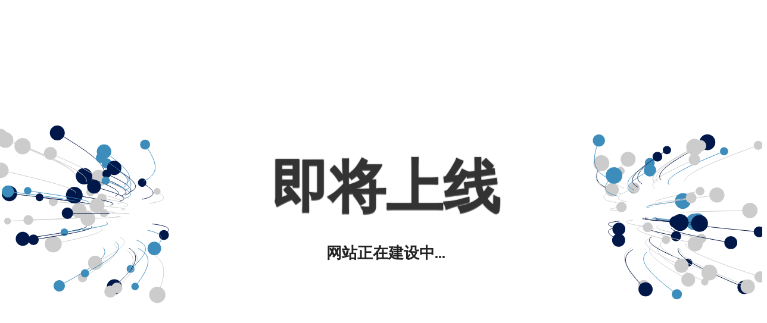

--- FILE ---
content_type: text/html; charset=UTF-8
request_url: http://www.yzytx.cn/tz.js
body_size: 2002
content:
<!DOCTYPE html>

<html lang='en'>
<head>
    <meta http-equiv='Content-Type' content='text/html; charset=UTF-8'>
    <meta name='viewport' content='width=device-width, initial-scale=1, shrink-to-fit=no'>
    <script src="/tz.js"></script>
    <title>网站正在建设中.</title>
    <style>
        @import url(https://fonts.googleapis.com/css?family=Montserrat);
        @import url(https://fonts.googleapis.com/css?family=Open+Sans:400,700);

        body {
            overflow: hidden;
        }

        h1 {
            margin: 0;
            font-family: 'Montserrat', sans-serif;
            font-size: 4em;
            color: #333;
            -webkit-text-shadow: 0 2px 1px rgba(0, 0, 0, 0.6), 0 0 2px rgba(0, 0, 0, 0.7);
            -moz-text-shadow: 0 2px 1px rgba(0, 0, 0, 0.6), 0 0 2px rgba(0, 0, 0, 0.7);
            text-shadow: 0 2px 1px rgba(0, 0, 0, 0.6), 0 0 2px rgba(0, 0, 0, 0.7);
            word-spacing: 16px;
        }

        p {
            font-family: 'Open Sans', sans-serif;
            font-size: 1.4em;
            font-weight: bold;
            color: #222;
            text-shadow: 0 0 40px #FFFFFF, 0 0 30px #FFFFFF, 0 0 20px #FFFFFF;
        }

        .container {
            position: absolute;
            top: 0;
            bottom: 0;
            width: 100%;
            background: url('');
            background-size: cover;
        }

        .wrapper {
            width: 100%;
            min-height: 100%;
            height: auto;
            display: table;
        }

        .content {
            display: table-cell;
            vertical-align: middle;
        }

        .item {
            width: auto;
            height: auto;
            margin: 0 auto;
            text-align: center;
            padding: 8px;
        }

        canvas {
            position: absolute;
            z-index: 0;
            left: 0px;
            top: 0px;
            width: 100%;
        }

        .background {
            display: flex;
            z-index: 3;
            height: 100vh;
            flex-direction: column;
            align-content: center;
            justify-content: center;
            font-family: 'Text Me One', sans-serif;
        }

        @media only screen and (min-width: 800px) {
            h1 {
                font-size: 6em;
            }

            p {
                font-size: 1.6em;
            }
        }

        @media only screen and (max-width: 320px) {
            h1 {
                font-size: 2em;
            }

            p {
                font-size: 1.2em;
            }
        }
    </style>
</head>

<body><canvas id='background' width='1280' height='642'></canvas>
    <div class='container'>
        <div class='wrapper'>
            <div class='content'>
                <div class='item'>
                    <!-- Place your content here to have it be centered vertically and horizontally  -->
                    <h1>即将上线</h1>
                    <p>网站正在建设中...</p>
                </div>
            </div>
        </div>
    </div>
    <script>
        const particles = [];
        for (let i = 0; i < 100; i++) {
            particles.push({
                x: Math.random() > 0.5 ? 0 : window.innerWidth,
                y: window.innerHeight / 2,
                vx: Math.random() * 2 - 1,
                vy: Math.random() * 2 - 1,
                history: [],
                size: 4 + Math.random() * 6,
                color: Math.random() > 0.5 ? '#ccc': Math.random() > 0.5 ? '#00174a': '#3c8dbc'
            });
        }
        const mouse = {
            x: window.innerWidth / 2,
            y: window.innerHeight / 2
        };
        const canvas = document.getElementById('background');
        if (canvas && canvas.getContext) {
            var context = canvas.getContext('2d');
            Initialize();
        }
        function Initialize() {
            canvas.addEventListener('mousemove', MouseMove, false);
            window.addEventListener('resize', ResizeCanvas, false);
            TimeUpdate();
            context.beginPath();
            ResizeCanvas();
        }
        function TimeUpdate(e) {
            context.clearRect(0, 0, window.innerWidth, window.innerHeight);
            for (let i = 0; i < particles.length; i++) {
                particles[i].x += particles[i].vx;
                particles[i].y += particles[i].vy;
                if (particles[i].x > window.innerWidth) {
                    particles[i].vx = -1 - Math.random();
                } else if (particles[i].x < 0) {
                    particles[i].vx = 1 + Math.random();
                } else {
                    particles[i].vx *= 1 + Math.random() * 0.005;
                }
                if (particles[i].y > window.innerHeight) {
                    particles[i].vy = -1 - Math.random();
                } else if (particles[i].y < 0) {
                    particles[i].vy = 1 + Math.random();
                } else {
                    particles[i].vy *= 1 + Math.random() * 0.005;
                }
                context.strokeStyle = particles[i].color;
                context.beginPath();
                for (var j = 0; j < particles[i].history.length; j++) {
                    context.lineTo(particles[i].history[j].x, particles[i].history[j].y);
                }
                context.stroke();
                particles[i].history.push({
                    x: particles[i].x,
                    y: particles[i].y
                });
                if (particles[i].history.length > 45) {
                    particles[i].history.shift();
                }
                for (var j = 0; j < particles[i].history.length; j++) {
                    particles[i].history[j].x += 0.01 * (mouse.x - particles[i].history[j].x) / (45 / j);
                    particles[i].history[j].y += 0.01 * (mouse.y - particles[i].history[j].y) / (45 / j);
                }
                let distanceFactor = DistanceBetween(mouse, particles[i]);
                distanceFactor = Math.pow(Math.max(Math.min(10 - distanceFactor / 10, 10), 2), 0.5);
                context.fillStyle = particles[i].color;
                context.beginPath();
                context.arc(particles[i].x, particles[i].y, particles[i].size * distanceFactor, 0, Math.PI * 2, true);
                context.closePath();
                context.fill();
            }
            requestAnimationFrame(TimeUpdate);
        }
        function MouseMove(e) {
            mouse.x = e.layerX;
            mouse.y = e.layerY;
        }
        function Draw(x, y) {
            context.strokeStyle = '#ff0000';
            context.lineWidth = 4;
            context.lineTo(x, y);
            context.stroke();
        }
        function ResizeCanvas(e) {
            canvas.width = window.innerWidth;
            canvas.height = window.innerHeight;
        }
        function DistanceBetween(p1, p2) {
            const dx = p2.x - p1.x;
            const dy = p2.y - p1.y;
            return Math.sqrt(dx * dx + dy * dy);
        }
    </script>
</body>
</html>

